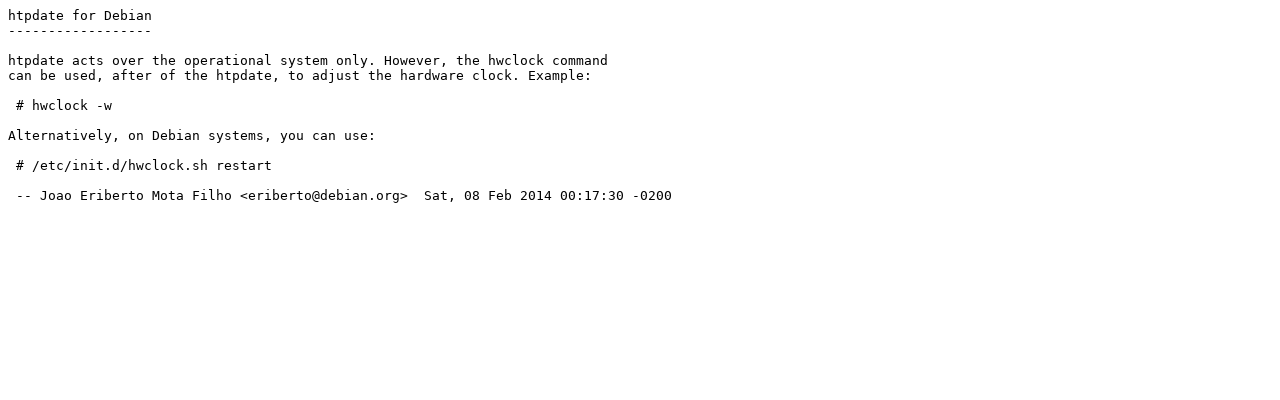

--- FILE ---
content_type: text/plain; charset=utf-8
request_url: http://metadata.ftp-master.debian.org/changelogs/main/h/htpdate/oldoldoldstable_README.Debian
body_size: 260
content:
htpdate for Debian
------------------

htpdate acts over the operational system only. However, the hwclock command
can be used, after of the htpdate, to adjust the hardware clock. Example:

 # hwclock -w

Alternatively, on Debian systems, you can use:

 # /etc/init.d/hwclock.sh restart

 -- Joao Eriberto Mota Filho <eriberto@debian.org>  Sat, 08 Feb 2014 00:17:30 -0200
